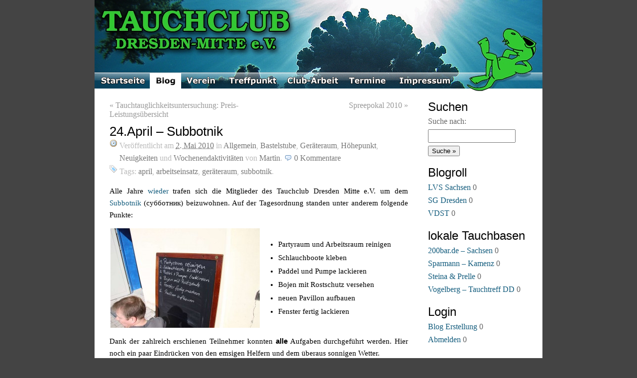

--- FILE ---
content_type: text/html; charset=UTF-8
request_url: https://tcdm.de/2303/subbotnik/
body_size: 11364
content:
<!DOCTYPE html PUBLIC "-//W3C//DTD XHTML 1.0 Strict//EN"
	"http://www.w3.org/TR/xhtml1/DTD/xhtml1-strict.dtd">
<html xmlns="http://www.w3.org/1999/xhtml" lang="de">

<head profile="http://gmpg.org/xfn/11">
	<meta http-equiv="Content-Type" content="text/html; charset=UTF-8" />
	<meta name="template" content="K2 1.0-RC8" />
	<meta name="keywords" content="Dresden, Tauchen, Dive, Tauchclub, Verein, Tauchverein, Flossenschwimmen, OT, Orientierungstauchen, VDST, CMAS" />
	<meta name="description" content="Website des Tauchclub Dresden-Mitte e.V. mit Informationen und Berichten rund um unsere Club-Aktivitäten" />

	<title>24.April &#8211; Subbotnik &laquo;  TCDM e.V. – Tauchsport seit 1961</title>

        <link rel="icon" href="https://tcdm.de/wp-content/themes/k7/images/favicon.png" type="image/png" />
	<link rel="stylesheet" type="text/css" media="screen, print" href="https://tcdm.de/wp-content/themes/k7/style.css" />

	
	<link rel="alternate" type="application/rss+xml" title="TCDM e.V. – Tauchsport seit 1961 RSS Feed" href="https://tcdm.de/feed/" />

		<link rel="pingback" href="https://tcdm.de/xmlrpc.php" />
	
	<meta name='robots' content='max-image-preview:large' />
	<style>img:is([sizes="auto" i], [sizes^="auto," i]) { contain-intrinsic-size: 3000px 1500px }</style>
	<link rel="alternate" type="application/rss+xml" title="TCDM e.V. – Tauchsport seit 1961 &raquo; 24.April &#8211; Subbotnik Kommentar-Feed" href="https://tcdm.de/2303/subbotnik/feed/" />
<script type="text/javascript">
/* <![CDATA[ */
window._wpemojiSettings = {"baseUrl":"https:\/\/s.w.org\/images\/core\/emoji\/15.0.3\/72x72\/","ext":".png","svgUrl":"https:\/\/s.w.org\/images\/core\/emoji\/15.0.3\/svg\/","svgExt":".svg","source":{"concatemoji":"https:\/\/tcdm.de\/wp-includes\/js\/wp-emoji-release.min.js?ver=6.7.2"}};
/*! This file is auto-generated */
!function(i,n){var o,s,e;function c(e){try{var t={supportTests:e,timestamp:(new Date).valueOf()};sessionStorage.setItem(o,JSON.stringify(t))}catch(e){}}function p(e,t,n){e.clearRect(0,0,e.canvas.width,e.canvas.height),e.fillText(t,0,0);var t=new Uint32Array(e.getImageData(0,0,e.canvas.width,e.canvas.height).data),r=(e.clearRect(0,0,e.canvas.width,e.canvas.height),e.fillText(n,0,0),new Uint32Array(e.getImageData(0,0,e.canvas.width,e.canvas.height).data));return t.every(function(e,t){return e===r[t]})}function u(e,t,n){switch(t){case"flag":return n(e,"\ud83c\udff3\ufe0f\u200d\u26a7\ufe0f","\ud83c\udff3\ufe0f\u200b\u26a7\ufe0f")?!1:!n(e,"\ud83c\uddfa\ud83c\uddf3","\ud83c\uddfa\u200b\ud83c\uddf3")&&!n(e,"\ud83c\udff4\udb40\udc67\udb40\udc62\udb40\udc65\udb40\udc6e\udb40\udc67\udb40\udc7f","\ud83c\udff4\u200b\udb40\udc67\u200b\udb40\udc62\u200b\udb40\udc65\u200b\udb40\udc6e\u200b\udb40\udc67\u200b\udb40\udc7f");case"emoji":return!n(e,"\ud83d\udc26\u200d\u2b1b","\ud83d\udc26\u200b\u2b1b")}return!1}function f(e,t,n){var r="undefined"!=typeof WorkerGlobalScope&&self instanceof WorkerGlobalScope?new OffscreenCanvas(300,150):i.createElement("canvas"),a=r.getContext("2d",{willReadFrequently:!0}),o=(a.textBaseline="top",a.font="600 32px Arial",{});return e.forEach(function(e){o[e]=t(a,e,n)}),o}function t(e){var t=i.createElement("script");t.src=e,t.defer=!0,i.head.appendChild(t)}"undefined"!=typeof Promise&&(o="wpEmojiSettingsSupports",s=["flag","emoji"],n.supports={everything:!0,everythingExceptFlag:!0},e=new Promise(function(e){i.addEventListener("DOMContentLoaded",e,{once:!0})}),new Promise(function(t){var n=function(){try{var e=JSON.parse(sessionStorage.getItem(o));if("object"==typeof e&&"number"==typeof e.timestamp&&(new Date).valueOf()<e.timestamp+604800&&"object"==typeof e.supportTests)return e.supportTests}catch(e){}return null}();if(!n){if("undefined"!=typeof Worker&&"undefined"!=typeof OffscreenCanvas&&"undefined"!=typeof URL&&URL.createObjectURL&&"undefined"!=typeof Blob)try{var e="postMessage("+f.toString()+"("+[JSON.stringify(s),u.toString(),p.toString()].join(",")+"));",r=new Blob([e],{type:"text/javascript"}),a=new Worker(URL.createObjectURL(r),{name:"wpTestEmojiSupports"});return void(a.onmessage=function(e){c(n=e.data),a.terminate(),t(n)})}catch(e){}c(n=f(s,u,p))}t(n)}).then(function(e){for(var t in e)n.supports[t]=e[t],n.supports.everything=n.supports.everything&&n.supports[t],"flag"!==t&&(n.supports.everythingExceptFlag=n.supports.everythingExceptFlag&&n.supports[t]);n.supports.everythingExceptFlag=n.supports.everythingExceptFlag&&!n.supports.flag,n.DOMReady=!1,n.readyCallback=function(){n.DOMReady=!0}}).then(function(){return e}).then(function(){var e;n.supports.everything||(n.readyCallback(),(e=n.source||{}).concatemoji?t(e.concatemoji):e.wpemoji&&e.twemoji&&(t(e.twemoji),t(e.wpemoji)))}))}((window,document),window._wpemojiSettings);
/* ]]> */
</script>
<style id='wp-emoji-styles-inline-css' type='text/css'>

	img.wp-smiley, img.emoji {
		display: inline !important;
		border: none !important;
		box-shadow: none !important;
		height: 1em !important;
		width: 1em !important;
		margin: 0 0.07em !important;
		vertical-align: -0.1em !important;
		background: none !important;
		padding: 0 !important;
	}
</style>
<link rel='stylesheet' id='wp-block-library-css' href='https://tcdm.de/wp-includes/css/dist/block-library/style.min.css?ver=6.7.2' type='text/css' media='all' />
<style id='classic-theme-styles-inline-css' type='text/css'>
/*! This file is auto-generated */
.wp-block-button__link{color:#fff;background-color:#32373c;border-radius:9999px;box-shadow:none;text-decoration:none;padding:calc(.667em + 2px) calc(1.333em + 2px);font-size:1.125em}.wp-block-file__button{background:#32373c;color:#fff;text-decoration:none}
</style>
<style id='global-styles-inline-css' type='text/css'>
:root{--wp--preset--aspect-ratio--square: 1;--wp--preset--aspect-ratio--4-3: 4/3;--wp--preset--aspect-ratio--3-4: 3/4;--wp--preset--aspect-ratio--3-2: 3/2;--wp--preset--aspect-ratio--2-3: 2/3;--wp--preset--aspect-ratio--16-9: 16/9;--wp--preset--aspect-ratio--9-16: 9/16;--wp--preset--color--black: #000000;--wp--preset--color--cyan-bluish-gray: #abb8c3;--wp--preset--color--white: #ffffff;--wp--preset--color--pale-pink: #f78da7;--wp--preset--color--vivid-red: #cf2e2e;--wp--preset--color--luminous-vivid-orange: #ff6900;--wp--preset--color--luminous-vivid-amber: #fcb900;--wp--preset--color--light-green-cyan: #7bdcb5;--wp--preset--color--vivid-green-cyan: #00d084;--wp--preset--color--pale-cyan-blue: #8ed1fc;--wp--preset--color--vivid-cyan-blue: #0693e3;--wp--preset--color--vivid-purple: #9b51e0;--wp--preset--gradient--vivid-cyan-blue-to-vivid-purple: linear-gradient(135deg,rgba(6,147,227,1) 0%,rgb(155,81,224) 100%);--wp--preset--gradient--light-green-cyan-to-vivid-green-cyan: linear-gradient(135deg,rgb(122,220,180) 0%,rgb(0,208,130) 100%);--wp--preset--gradient--luminous-vivid-amber-to-luminous-vivid-orange: linear-gradient(135deg,rgba(252,185,0,1) 0%,rgba(255,105,0,1) 100%);--wp--preset--gradient--luminous-vivid-orange-to-vivid-red: linear-gradient(135deg,rgba(255,105,0,1) 0%,rgb(207,46,46) 100%);--wp--preset--gradient--very-light-gray-to-cyan-bluish-gray: linear-gradient(135deg,rgb(238,238,238) 0%,rgb(169,184,195) 100%);--wp--preset--gradient--cool-to-warm-spectrum: linear-gradient(135deg,rgb(74,234,220) 0%,rgb(151,120,209) 20%,rgb(207,42,186) 40%,rgb(238,44,130) 60%,rgb(251,105,98) 80%,rgb(254,248,76) 100%);--wp--preset--gradient--blush-light-purple: linear-gradient(135deg,rgb(255,206,236) 0%,rgb(152,150,240) 100%);--wp--preset--gradient--blush-bordeaux: linear-gradient(135deg,rgb(254,205,165) 0%,rgb(254,45,45) 50%,rgb(107,0,62) 100%);--wp--preset--gradient--luminous-dusk: linear-gradient(135deg,rgb(255,203,112) 0%,rgb(199,81,192) 50%,rgb(65,88,208) 100%);--wp--preset--gradient--pale-ocean: linear-gradient(135deg,rgb(255,245,203) 0%,rgb(182,227,212) 50%,rgb(51,167,181) 100%);--wp--preset--gradient--electric-grass: linear-gradient(135deg,rgb(202,248,128) 0%,rgb(113,206,126) 100%);--wp--preset--gradient--midnight: linear-gradient(135deg,rgb(2,3,129) 0%,rgb(40,116,252) 100%);--wp--preset--font-size--small: 13px;--wp--preset--font-size--medium: 20px;--wp--preset--font-size--large: 36px;--wp--preset--font-size--x-large: 42px;--wp--preset--spacing--20: 0.44rem;--wp--preset--spacing--30: 0.67rem;--wp--preset--spacing--40: 1rem;--wp--preset--spacing--50: 1.5rem;--wp--preset--spacing--60: 2.25rem;--wp--preset--spacing--70: 3.38rem;--wp--preset--spacing--80: 5.06rem;--wp--preset--shadow--natural: 6px 6px 9px rgba(0, 0, 0, 0.2);--wp--preset--shadow--deep: 12px 12px 50px rgba(0, 0, 0, 0.4);--wp--preset--shadow--sharp: 6px 6px 0px rgba(0, 0, 0, 0.2);--wp--preset--shadow--outlined: 6px 6px 0px -3px rgba(255, 255, 255, 1), 6px 6px rgba(0, 0, 0, 1);--wp--preset--shadow--crisp: 6px 6px 0px rgba(0, 0, 0, 1);}:where(.is-layout-flex){gap: 0.5em;}:where(.is-layout-grid){gap: 0.5em;}body .is-layout-flex{display: flex;}.is-layout-flex{flex-wrap: wrap;align-items: center;}.is-layout-flex > :is(*, div){margin: 0;}body .is-layout-grid{display: grid;}.is-layout-grid > :is(*, div){margin: 0;}:where(.wp-block-columns.is-layout-flex){gap: 2em;}:where(.wp-block-columns.is-layout-grid){gap: 2em;}:where(.wp-block-post-template.is-layout-flex){gap: 1.25em;}:where(.wp-block-post-template.is-layout-grid){gap: 1.25em;}.has-black-color{color: var(--wp--preset--color--black) !important;}.has-cyan-bluish-gray-color{color: var(--wp--preset--color--cyan-bluish-gray) !important;}.has-white-color{color: var(--wp--preset--color--white) !important;}.has-pale-pink-color{color: var(--wp--preset--color--pale-pink) !important;}.has-vivid-red-color{color: var(--wp--preset--color--vivid-red) !important;}.has-luminous-vivid-orange-color{color: var(--wp--preset--color--luminous-vivid-orange) !important;}.has-luminous-vivid-amber-color{color: var(--wp--preset--color--luminous-vivid-amber) !important;}.has-light-green-cyan-color{color: var(--wp--preset--color--light-green-cyan) !important;}.has-vivid-green-cyan-color{color: var(--wp--preset--color--vivid-green-cyan) !important;}.has-pale-cyan-blue-color{color: var(--wp--preset--color--pale-cyan-blue) !important;}.has-vivid-cyan-blue-color{color: var(--wp--preset--color--vivid-cyan-blue) !important;}.has-vivid-purple-color{color: var(--wp--preset--color--vivid-purple) !important;}.has-black-background-color{background-color: var(--wp--preset--color--black) !important;}.has-cyan-bluish-gray-background-color{background-color: var(--wp--preset--color--cyan-bluish-gray) !important;}.has-white-background-color{background-color: var(--wp--preset--color--white) !important;}.has-pale-pink-background-color{background-color: var(--wp--preset--color--pale-pink) !important;}.has-vivid-red-background-color{background-color: var(--wp--preset--color--vivid-red) !important;}.has-luminous-vivid-orange-background-color{background-color: var(--wp--preset--color--luminous-vivid-orange) !important;}.has-luminous-vivid-amber-background-color{background-color: var(--wp--preset--color--luminous-vivid-amber) !important;}.has-light-green-cyan-background-color{background-color: var(--wp--preset--color--light-green-cyan) !important;}.has-vivid-green-cyan-background-color{background-color: var(--wp--preset--color--vivid-green-cyan) !important;}.has-pale-cyan-blue-background-color{background-color: var(--wp--preset--color--pale-cyan-blue) !important;}.has-vivid-cyan-blue-background-color{background-color: var(--wp--preset--color--vivid-cyan-blue) !important;}.has-vivid-purple-background-color{background-color: var(--wp--preset--color--vivid-purple) !important;}.has-black-border-color{border-color: var(--wp--preset--color--black) !important;}.has-cyan-bluish-gray-border-color{border-color: var(--wp--preset--color--cyan-bluish-gray) !important;}.has-white-border-color{border-color: var(--wp--preset--color--white) !important;}.has-pale-pink-border-color{border-color: var(--wp--preset--color--pale-pink) !important;}.has-vivid-red-border-color{border-color: var(--wp--preset--color--vivid-red) !important;}.has-luminous-vivid-orange-border-color{border-color: var(--wp--preset--color--luminous-vivid-orange) !important;}.has-luminous-vivid-amber-border-color{border-color: var(--wp--preset--color--luminous-vivid-amber) !important;}.has-light-green-cyan-border-color{border-color: var(--wp--preset--color--light-green-cyan) !important;}.has-vivid-green-cyan-border-color{border-color: var(--wp--preset--color--vivid-green-cyan) !important;}.has-pale-cyan-blue-border-color{border-color: var(--wp--preset--color--pale-cyan-blue) !important;}.has-vivid-cyan-blue-border-color{border-color: var(--wp--preset--color--vivid-cyan-blue) !important;}.has-vivid-purple-border-color{border-color: var(--wp--preset--color--vivid-purple) !important;}.has-vivid-cyan-blue-to-vivid-purple-gradient-background{background: var(--wp--preset--gradient--vivid-cyan-blue-to-vivid-purple) !important;}.has-light-green-cyan-to-vivid-green-cyan-gradient-background{background: var(--wp--preset--gradient--light-green-cyan-to-vivid-green-cyan) !important;}.has-luminous-vivid-amber-to-luminous-vivid-orange-gradient-background{background: var(--wp--preset--gradient--luminous-vivid-amber-to-luminous-vivid-orange) !important;}.has-luminous-vivid-orange-to-vivid-red-gradient-background{background: var(--wp--preset--gradient--luminous-vivid-orange-to-vivid-red) !important;}.has-very-light-gray-to-cyan-bluish-gray-gradient-background{background: var(--wp--preset--gradient--very-light-gray-to-cyan-bluish-gray) !important;}.has-cool-to-warm-spectrum-gradient-background{background: var(--wp--preset--gradient--cool-to-warm-spectrum) !important;}.has-blush-light-purple-gradient-background{background: var(--wp--preset--gradient--blush-light-purple) !important;}.has-blush-bordeaux-gradient-background{background: var(--wp--preset--gradient--blush-bordeaux) !important;}.has-luminous-dusk-gradient-background{background: var(--wp--preset--gradient--luminous-dusk) !important;}.has-pale-ocean-gradient-background{background: var(--wp--preset--gradient--pale-ocean) !important;}.has-electric-grass-gradient-background{background: var(--wp--preset--gradient--electric-grass) !important;}.has-midnight-gradient-background{background: var(--wp--preset--gradient--midnight) !important;}.has-small-font-size{font-size: var(--wp--preset--font-size--small) !important;}.has-medium-font-size{font-size: var(--wp--preset--font-size--medium) !important;}.has-large-font-size{font-size: var(--wp--preset--font-size--large) !important;}.has-x-large-font-size{font-size: var(--wp--preset--font-size--x-large) !important;}
:where(.wp-block-post-template.is-layout-flex){gap: 1.25em;}:where(.wp-block-post-template.is-layout-grid){gap: 1.25em;}
:where(.wp-block-columns.is-layout-flex){gap: 2em;}:where(.wp-block-columns.is-layout-grid){gap: 2em;}
:root :where(.wp-block-pullquote){font-size: 1.5em;line-height: 1.6;}
</style>
<link rel='stylesheet' id='meteor-slides-css' href='https://tcdm.de/wp-content/plugins/meteor-slides/css/meteor-slides.css?ver=1.0' type='text/css' media='all' />
<link rel='stylesheet' id='YoutubeShortcodeMargenn-css' href='https://tcdm.de/wp-content/plugins/youtube-shortcode/youtube-shortcode.css?ver=6.7.2' type='text/css' media='all' />
<link rel='stylesheet' id='cleaner-gallery-css' href='https://tcdm.de/wp-content/plugins/cleaner-gallery/css/gallery.min.css?ver=20130526' type='text/css' media='all' />
<link rel='stylesheet' id='dashicons-css' href='https://tcdm.de/wp-includes/css/dashicons.min.css?ver=6.7.2' type='text/css' media='all' />
<link rel='stylesheet' id='thickbox-css' href='https://tcdm.de/wp-includes/js/thickbox/thickbox.css?ver=6.7.2' type='text/css' media='all' />
<link rel='stylesheet' id='jquery.lightbox.min.css-css' href='https://tcdm.de/wp-content/plugins/wp-jquery-lightbox/styles/lightbox.min.css?ver=1.5.4' type='text/css' media='all' />
<link rel='stylesheet' id='jqlb-overrides-css' href='https://tcdm.de/wp-content/plugins/wp-jquery-lightbox/styles/overrides.css?ver=1.5.4' type='text/css' media='all' />
<style id='jqlb-overrides-inline-css' type='text/css'>

		#outerImageContainer {
			box-shadow: 0 0 4px 2px rgba(0,0,0,.2);
		}
		#imageContainer{
			padding: 6px;
		}
		#imageDataContainer {
			box-shadow: ;
		}
		#prevArrow,
		#nextArrow{
			background-color: rgba(255,255,255,.7;
			color: #000000;
		}
</style>
<script type="text/javascript" src="https://tcdm.de/wp-includes/js/jquery/jquery.min.js?ver=3.7.1" id="jquery-core-js"></script>
<script type="text/javascript" src="https://tcdm.de/wp-includes/js/jquery/jquery-migrate.min.js?ver=3.4.1" id="jquery-migrate-js"></script>
<script type="text/javascript" src="https://tcdm.de/wp-content/plugins/meteor-slides/js/jquery.cycle.all.js?ver=6.7.2" id="jquery-cycle-js"></script>
<script type="text/javascript" src="https://tcdm.de/wp-content/plugins/meteor-slides/js/jquery.metadata.v2.js?ver=6.7.2" id="jquery-metadata-js"></script>
<script type="text/javascript" src="https://tcdm.de/wp-content/plugins/meteor-slides/js/jquery.touchwipe.1.1.1.js?ver=6.7.2" id="jquery-touchwipe-js"></script>
<script type="text/javascript" id="meteorslides-script-js-extra">
/* <![CDATA[ */
var meteorslidessettings = {"meteorslideshowspeed":"2000","meteorslideshowduration":"5000","meteorslideshowheight":"300","meteorslideshowwidth":"800","meteorslideshowtransition":"fade"};
/* ]]> */
</script>
<script type="text/javascript" src="https://tcdm.de/wp-content/plugins/meteor-slides/js/slideshow.js?ver=6.7.2" id="meteorslides-script-js"></script>
<script type="text/javascript" src="https://tcdm.de/wp-content/themes/k7/js/k2.functions.js?ver=1.0-RC8" id="k2functions-js"></script>
<link rel="https://api.w.org/" href="https://tcdm.de/wp-json/" /><link rel="alternate" title="JSON" type="application/json" href="https://tcdm.de/wp-json/wp/v2/posts/2303" /><link rel="EditURI" type="application/rsd+xml" title="RSD" href="https://tcdm.de/xmlrpc.php?rsd" />
<meta name="generator" content="WordPress 6.7.2" />
<link rel="canonical" href="https://tcdm.de/2303/subbotnik/" />
<link rel='shortlink' href='https://tcdm.de/?p=2303' />
<link rel="alternate" title="oEmbed (JSON)" type="application/json+oembed" href="https://tcdm.de/wp-json/oembed/1.0/embed?url=https%3A%2F%2Ftcdm.de%2F2303%2Fsubbotnik%2F" />
<link rel="alternate" title="oEmbed (XML)" type="text/xml+oembed" href="https://tcdm.de/wp-json/oembed/1.0/embed?url=https%3A%2F%2Ftcdm.de%2F2303%2Fsubbotnik%2F&#038;format=xml" />
		<style type="text/css">
		
				#header .blog-title a,
		#header .description {
			color: #ffffff;
		}
				</style>
			<!-- <script src="https://tcdm.de/wp-content/themes/k7/js/css_browser.js" type="text/javascript"></script>
	<script src="https://tcdm.de/wp-content/themes/k7/js/jquery.jfeed.js" type="text/javascript"></script>
	<script src="https://tcdm.de/wp-content/themes/k7/js/getfeed.js" type="text/javascript"></script> -->

	<script type="text/javascript">
	<!--

	var path = "/wp-content/themes/k7/images/"
	var imgArray = new Array();
	imgArray[0] = "start_hover.jpg";
	imgArray[1] = "blog_hover.jpg";
	imgArray[2] = "verein_hover.jpg";
	imgArray[3] = "treffpunkt_hover.jpg";
	imgArray[4] = "clubarbeit_hover.jpg";
	imgArray[5] = "termine_hover.jpg";
	imgArray[6] = "impressum_hover.jpg";

	function imgPreload()
	{
		for (i=0; i < imgArray.length; i++) {
			var img = new Image();
			img.src = path+imgArray[i];
		}
	}

	imgPreload();

	//-->
	</script>

<link rel="index" href="http://www.tcdm.de/" title="Startseite" />
<link rel="blog" href="http://www.tcdm.de/blog/" title="Blog" />
<link rel="calendar" href="http://www.tcdm.de/termine/jahresplan/" title="Kalender" />
<link rel="archives" href="http://www.tcdm.de/verein/chronik/" title="Chronik" />

</head>

<body class="wordpress k2 y2026 m01 d27 h15 single postid-2303 s-slug-subbotnik s-y2010 s-m05 s-d02 s-h22 s-category-allgemein s-category-bastelstube s-category-gerateraum s-category-hohepunkt s-category-neuigkeiten s-category-wochenendaktivitaeten s-tag-april s-tag-arbeitseinsatz s-tag-gerateraum s-tag-subbotnik s-author-martin columns-two lang-de wpmu-1">


<div id="skip">
	<a href="#startcontent" accesskey="2">Zum Inhalt springen</a>
</div>

<div id="page">

	
	<div id="header">

		
<div class='blog-title'>	<!--
	<a href="https://tcdm.de/" accesskey="1">TCDM e.V. – Tauchsport seit 1961</a>
	-->
</div>

<!-- <p class="description">Tauchclub Dresden-Mitte e.V. – Tauchsport seit 1961</p> -->

<ul id="tmenu" class="menu">

	<!--
	<li class="page_item blogtab">
		<a href="/" title="">
					</a>
	</li>

	
	
		-->	
	<!-- dropdown menu  start -->
	<li><ul><li id="Startseite" class="menu_item "><a href="http://tcdm.de"><span>Startseite</span></a></li>
<li id="Blog_a" class="menu_item current_page"><a href="http://tcdm.de/blog" rel="bookmark"><span>Blog</span></a></li>
			<li class='menu_item menu_item_889 parent' id="Verein" ><a class='menu_item_link menu_item_link_889 parent' rel="bookmark" alt="Verein"><span>Verein</span><!--[if IE 7]><!--></a><!--<![endif]--><!--[if lte IE 6]><table><tr><td><![endif]-->
		<ul>
			<li class='lihover menu_item menu_item_893 '><a href="https://tcdm.de/verein/vorstellung/" class='menu_item_link menu_item_link_893 ' rel="bookmark" alt="Vorstellung">Vorstellung</a></li>
			<li class='lihover menu_item menu_item_895 '><a href="https://tcdm.de/verein/clubleitung/" class='menu_item_link menu_item_link_895 ' rel="bookmark" alt="Clubleitung / Kontakt">Clubleitung / Kontakt</a></li>
			<li class='lihover menu_item menu_item_899 '><a href="https://tcdm.de/verein/chronik/" class='menu_item_link menu_item_link_899 ' rel="bookmark" alt="Chronik">Chronik</a></li>
			<li class='lihover menu_item menu_item_901 '><a href="https://tcdm.de/verein/formulare-downloads/" class='menu_item_link menu_item_link_901 ' rel="bookmark" alt="Formulare/Downloads/Links">Formulare/Downloads/Links</a></li></ul><!--[if lte IE 6]></td></tr></table></a><![endif]--></li>
			<li class='menu_item menu_item_1134 parent' id="Treffpunkt" ><a class='menu_item_link menu_item_link_1134 parent' rel="bookmark" alt="Treffpunkt"><span>Treffpunkt</span><!--[if IE 7]><!--></a><!--<![endif]--><!--[if lte IE 6]><table><tr><td><![endif]-->
		<ul>
			<li class='lihover menu_item menu_item_1144 '><a href="https://tcdm.de/treffpunkt/schwimmhalle/" class='menu_item_link menu_item_link_1144 ' rel="bookmark" alt="Schwimmhalle">Schwimmhalle</a></li></ul><!--[if lte IE 6]></td></tr></table></a><![endif]--></li>
			<li class='menu_item menu_item_1152 parent' id="Club-Arbeit" ><a class='menu_item_link menu_item_link_1152 parent' rel="bookmark" alt="Club-Arbeit"><span>Club-Arbeit</span><!--[if IE 7]><!--></a><!--<![endif]--><!--[if lte IE 6]><table><tr><td><![endif]-->
		<ul>
			<li class='lihover menu_item menu_item_4737 '><a href="https://tcdm.de/club-arbeit/tauchsportgruppe/" class='menu_item_link menu_item_link_4737 ' rel="bookmark" alt="Tauchsportgruppe">Tauchsportgruppe</a></li>
			<li class='lihover menu_item menu_item_5506 '><a href="https://tcdm.de/club-arbeit/flossenschwimmen/" class='menu_item_link menu_item_link_5506 ' rel="bookmark" alt="Flossenschwimmen">Flossenschwimmen</a></li>
			<li class='lihover menu_item menu_item_1154 '><a href="https://tcdm.de/club-arbeit/tauchausbildung/" class='menu_item_link menu_item_link_1154 ' rel="bookmark" alt="Tauchausbildung">Tauchausbildung</a></li>
			<li class='lihover menu_item menu_item_1157 '><a href="https://tcdm.de/club-arbeit/orientierungstauchen/" class='menu_item_link menu_item_link_1157 ' rel="bookmark" alt="Orientierungstauchen">Orientierungstauchen</a></li>
			<li class='lihover menu_item menu_item_1161 '><a href="https://tcdm.de/club-arbeit/kinder-u-jugendgruppe/" class='menu_item_link menu_item_link_1161 ' rel="bookmark" alt="Kinder- u. Jugendgruppe">Kinder- u. Jugendgruppe</a></li>
			<li class='lihover menu_item menu_item_1176 '><a href="https://tcdm.de/club-arbeit/uw-fotografie/" class='menu_item_link menu_item_link_1176 ' rel="bookmark" alt="UW-Fotografie">UW-Fotografie</a></li></ul><!--[if lte IE 6]></td></tr></table></a><![endif]--></li>
			<li class='menu_item menu_item_905 parent' id="Termine" ><a class='menu_item_link menu_item_link_905 parent' rel="bookmark" alt="Termine"><span>Termine</span><!--[if IE 7]><!--></a><!--<![endif]--><!--[if lte IE 6]><table><tr><td><![endif]-->
		<ul>
			<li class='lihover menu_item menu_item_908 '><a href="https://tcdm.de/termine/jahresplan/" class='menu_item_link menu_item_link_908 ' rel="bookmark" alt="Jahresplan">Jahresplan</a></li>
			<li class='lihover menu_item menu_item_910 '><a href="https://tcdm.de/termine/jahresplan-liste/" class='menu_item_link menu_item_link_910 ' rel="bookmark" alt="Jahresplan-Liste">Jahresplan-Liste</a></li>
			<li class='lihover menu_item menu_item_941 '><a href="https://tcdm.de/termine/schwimmhallenzeiten/" class='menu_item_link menu_item_link_941 ' rel="bookmark" alt="Schwimmhallenzeiten">Schwimmhallenzeiten</a></li>
			<li class='lihover menu_item menu_item_943 '><a href="https://tcdm.de/termine/gerateraumdienst/" class='menu_item_link menu_item_link_943 ' rel="bookmark" alt="Geräteraumdienst">Geräteraumdienst</a></li>
			<li class='lihover menu_item menu_item_8137 '><a href="https://tcdm.de/termine/weiterbildung_im_lvs_vdst/" class='menu_item_link menu_item_link_8137 ' rel="bookmark" alt="Weiterbildung im LVS / VDST">Weiterbildung im LVS / VDST</a></li></ul><!--[if lte IE 6]></td></tr></table></a><![endif]--></li>
			<li class='menu_item menu_item_293 ' id="Impressum"><a href="https://tcdm.de/impressum/" class='menu_item_link menu_item_link_293 ' rel="bookmark" alt="Impressum"><span>Impressum</span></a></li></ul></li>

	
	<!-- dropdow menu end -->
</ul><!-- .menu -->

<!-- <div id="nessi_tail"></div> -->

		
	</div> <!-- #header -->

	<hr />

	
<div class="content">

<div id="primary-wrapper">
	<div id="primary" role="main">
		<div id="notices"></div>
		<a name="startcontent" id="startcontent"></a>

		<div id="current-content" class="hfeed">

		
			
	<div id="nav-above" class="navigation">

			<div class="nav-previous"><a href="https://tcdm.de/2280/ttu/" rel="prev"><span class="meta-nav">&laquo;</span> Tauchtauglichkeitsuntersuchung: Preis- Leistungsübersicht</a></div>
		<div class="nav-next"><a href="https://tcdm.de/2338/spreepokal-2010/" rel="next">Spreepokal 2010 <span class="meta-nav">&raquo;</span></a></div>
	
		<div class="clear"></div>
	</div>

 

			<div id="post-2303" class="post-2303 post type-post status-publish format-standard hentry category-allgemein category-bastelstube category-gerateraum category-hohepunkt category-neuigkeiten category-wochenendaktivitaeten tag-april tag-arbeitseinsatz tag-gerateraum tag-subbotnik p1 y2010 m05 d02 h22">
				<div class="entry-head">
					<h1 class="entry-title">
						<a href="https://tcdm.de/2303/subbotnik/" rel="bookmark" title="Permanent Link für "24.April &#8211; Subbotnik"">24.April &#8211; Subbotnik</a>
					</h1>

					
					<div class="entry-meta">
						Veröffentlicht am <abbr class="published entry-date" title="2010-05-02T21:29:34+0200">2. Mai 2010</abbr> in <span class="entry-categories"><a href="https://tcdm.de/category/allgemein/" title="View all posts in Allgemein">Allgemein</a>, <a href="https://tcdm.de/category/bastelstube/" title="View all posts in Bastelstube">Bastelstube</a>, <a href="https://tcdm.de/category/gerateraum/" title="View all posts in Ger&auml;teraum">Ger&auml;teraum</a>, <a href="https://tcdm.de/category/hohepunkt/" title="View all posts in Höhepunkt">Höhepunkt</a>, <a href="https://tcdm.de/category/neuigkeiten/" title="View all posts in Neuigkeiten">Neuigkeiten</a> und <a href="https://tcdm.de/category/wochenendaktivitaeten/" title="View all posts in Wochenendaktivit&auml;ten">Wochenendaktivit&auml;ten</a></span> von <span class="vcard author entry-author"><a href="https://tcdm.de/author/admin/" class="url fn" title="Alle Beiträge von Martin ansehen">Martin</a></span>. <span class="entry-comments"><a href="https://tcdm.de/2303/subbotnik/#respond" class="commentslink" >0 <span>Kommentare</span></a></span> <span class="entry-tags"><span>Tags:</span> <a href="https://tcdm.de/tag/april/" rel="tag">April</a>, <a href="https://tcdm.de/tag/arbeitseinsatz/" rel="tag">Arbeitseinsatz</a>, <a href="https://tcdm.de/tag/gerateraum/" rel="tag">Ger&auml;teraum</a>, <a href="https://tcdm.de/tag/subbotnik/" rel="tag">Subbotnik</a>.</span>					</div> <!-- .entry-meta -->

									</div><!-- .entry-head -->

				<div class="entry-content">
					<p>Alle Jahre <a href="http://www.tcdm.de/651/fruhjahrsputz/">wieder</a> trafen sich die Mitglieder des Tauchclub Dresden Mitte e.V. um dem <a href="http://de.wikipedia.org/wiki/Subbotnik" target="_blank">Subbotnik</a> (субботник) beizuwohnen. Auf der Tagesordnung standen unter anderem folgende Punkte:</p>
<table>
<tr>
<td><a rel="lightbox[Subbotnik]" href="http://www.tcdm.de/wordpress/wp-content/uploads/2010/05/arbeitsauftr.jpg"><img fetchpriority="high" decoding="async" src="http://www.tcdm.de/wordpress/wp-content/uploads/2010/05/arbeitsauftr-300x200.jpg" alt="" title="Arbeitsauftrag" width="300" height="200" class="aligncenter size-medium wp-image-2304" srcset="https://tcdm.de/wp-content/uploads/2010/05/arbeitsauftr-300x200.jpg 300w, https://tcdm.de/wp-content/uploads/2010/05/arbeitsauftr.jpg 1024w" sizes="(max-width: 300px) 100vw, 300px" /></a></td>
<td>
<ul>
<li>Partyraum und Arbeitsraum reinigen</li>
<li>Schlauchboote kleben</li>
<li>Paddel und Pumpe lackieren</li>
<li>Bojen mit Rostschutz versehen</li>
<li>neuen Pavillon aufbauen</li>
<li>Fenster fertig lackieren</li>
</ul>
</td>
</tr>
</table>
<p>Dank der zahlreich erschienen Teilnehmer konnten <strong>alle</strong> Aufgaben durchgeführt werden. Hier noch ein paar Eindrücken von den emsigen Helfern und dem überaus sonnigen Wetter.</p>
<table>
<tr>
<td><div id="attachment_kehren" style="width: 310px" class="wp-caption aligncenter"><a rel="lightbox[Subbotnik]" href="http://www.tcdm.de/wordpress/wp-content/uploads/2010/05/kehren.jpg"><img decoding="async" aria-describedby="caption-attachment-kehren" src="http://www.tcdm.de/wordpress/wp-content/uploads/2010/05/kehren-300x200.jpg" alt="" title="kehren" width="300" height="200" class="aligncenter size-medium wp-image-2306" srcset="https://tcdm.de/wp-content/uploads/2010/05/kehren-300x200.jpg 300w, https://tcdm.de/wp-content/uploads/2010/05/kehren.jpg 1024w" sizes="(max-width: 300px) 100vw, 300px" /></a><p id="caption-attachment-kehren" class="wp-caption-text">Kehren ...</p></div></td>
<td><div id="attachment_kehren" style="width: 310px" class="wp-caption aligncenter"><a rel="lightbox[Subbotnik]" href="http://www.tcdm.de/wordpress/wp-content/uploads/2010/05/schlauchboot.jpg"><img decoding="async" aria-describedby="caption-attachment-kehren" src="http://www.tcdm.de/wordpress/wp-content/uploads/2010/05/schlauchboot-300x200.jpg" alt="" title="schlauchboot" width="300" height="200" class="aligncenter size-medium wp-image-2307" srcset="https://tcdm.de/wp-content/uploads/2010/05/schlauchboot-300x200.jpg 300w, https://tcdm.de/wp-content/uploads/2010/05/schlauchboot.jpg 1024w" sizes="(max-width: 300px) 100vw, 300px" /></a><p id="caption-attachment-kehren" class="wp-caption-text">... flicken ...</p></div></td>
</tr>
<tr>
<td><div id="attachment_kehren" style="width: 310px" class="wp-caption aligncenter"><a rel="lightbox[Subbotnik]" href="http://www.tcdm.de/wordpress/wp-content/uploads/2010/05/gillmeister.jpg"><img loading="lazy" decoding="async" aria-describedby="caption-attachment-kehren" src="http://www.tcdm.de/wordpress/wp-content/uploads/2010/05/gillmeister-300x200.jpg" alt="" title="gillmeister" width="300" height="200" class="aligncenter size-medium wp-image-2305" srcset="https://tcdm.de/wp-content/uploads/2010/05/gillmeister-300x200.jpg 300w, https://tcdm.de/wp-content/uploads/2010/05/gillmeister.jpg 1024w" sizes="auto, (max-width: 300px) 100vw, 300px" /></a><p id="caption-attachment-kehren" class="wp-caption-text">... grillen ...</p></div></td>
<td><div id="attachment_kehren" style="width: 310px" class="wp-caption aligncenter"><a rel="lightbox[Subbotnik]" href="http://www.tcdm.de/wordpress/wp-content/uploads/2010/05/staekung.jpg"><img loading="lazy" decoding="async" aria-describedby="caption-attachment-kehren" src="http://www.tcdm.de/wordpress/wp-content/uploads/2010/05/staekung-300x200.jpg" alt="" title="staekung" width="300" height="200" class="aligncenter size-medium wp-image-2308" srcset="https://tcdm.de/wp-content/uploads/2010/05/staekung-300x200.jpg 300w, https://tcdm.de/wp-content/uploads/2010/05/staekung.jpg 1024w" sizes="auto, (max-width: 300px) 100vw, 300px" /></a><p id="caption-attachment-kehren" class="wp-caption-text">... und essen 😉</p></div></td>
</tr>
</table>
				</div><!-- .entry-content -->

				<div class="entry-foot">
					
					<div class="entry-meta">
											</div><!-- .entry-meta -->

									</div><!-- .entry-foot -->
			</div><!-- #post-ID -->

			<div class="comments">
				
		<h4><span id="comments">0</span> Antwort auf &#8220;24.April &#8211; Subbotnik&#8221;</h4>

		<div class="metalinks">
			<span class="commentsrsslink"><a href="https://tcdm.de/2303/subbotnik/feed/">Feed für diesen Beitrag</a></span>
					</div>

		<hr />

			<ul id="commentlist">
			<li id="leavecomment">
				Keine Kommentare			</li>
		</ul>
	
			
	
		<div id="respond">
		<h4 class="reply">Hinterlasse eine Nachricht</h4>
		
				<div class="cancel-comment-reply">
			<a rel="nofollow" id="cancel-comment-reply-link" href="/2303/subbotnik/#respond" style="display:none;">Antwort abbrechen</a>		</div>
		
					<p>
				Du musst Dich <a href="https://tcdm.de/wp-login.php?redirect_to=https://tcdm.de/2303/subbotnik/">Anmelden</a> um einen Kommentar zu hinterlassen.			</p>
			
		<div class="clear"></div>
	</div> <!-- .commentformbox -->

				</div><!-- .comments -->

			
	<div id="nav-below" class="navigation">

			<div class="nav-previous"><a href="https://tcdm.de/2280/ttu/" rel="prev"><span class="meta-nav">&laquo;</span> Tauchtauglichkeitsuntersuchung: Preis- Leistungsübersicht</a></div>
		<div class="nav-next"><a href="https://tcdm.de/2338/spreepokal-2010/" rel="next">Spreepokal 2010 <span class="meta-nav">&raquo;</span></a></div>
	
		<div class="clear"></div>
	</div>

 

		
		</div><!-- #current-content -->

		<div id="dynamic-content"></div>
	</div><!-- #primary -->
</div><!-- #primary-wrapper -->

<hr />
<div id="sidebar-1" class="secondary" role="complementary">
<div id="search-3" class="widget widget_search"><h4>Suchen</h4><form method="get" id="searchform" action="https://tcdm.de">
	<div id="search-form-wrap">
		<label for="s" id="search-label">Suche nach:</label>
		<input type="text" id="s" name="s" value="" accesskey="4" />
		<input type="submit" id="searchsubmit" value="Suche &raquo;" />

			</div>
</form>
</div><div id="linkcat-11" class="widget widget_links"><h4>Blogroll</h4>
	<ul class='xoxo blogroll'>
<li><a href="http://www.tauchsport-sachsen.de/" rel="noopener" target="_blank">LVS Sachsen</a>
0</li>
<li><a href="http://www.startgemeinschaft-dresden.de/" rel="noopener" target="_blank">SG Dresden</a>
0</li>
<li><a href="http://www.vdst.de" rel="noopener" target="_blank">VDST</a>
0</li>

	</ul>
</div>
<div id="linkcat-12" class="widget widget_links"><h4>lokale Tauchbasen</h4>
	<ul class='xoxo blogroll'>
<li><a href="http://200bar.de/sichtweiten/tauchen-sachsen.php" rel="noopener" target="_blank">200bar.de &#8211; Sachsen</a>
0</li>
<li><a href="http://www.techtauchen-sparmann.de/" rel="noopener" target="_blank">Sparmann &#8211; Kamenz</a>
0</li>
<li><a href="http://www.tauchschule-dresden.de/" rel="noopener" target="_blank">Steina &amp; Prelle</a>
0</li>
<li><a href="http://www.tauchtreffdd.de/" rel="noopener" target="_blank">Vogelberg &#8211; Tauchtreff DD</a>
0</li>

	</ul>
</div>
<div id="linkcat-284" class="widget widget_links"><h4>Login</h4>
	<ul class='xoxo blogroll'>
<li><a href="https://tcdm.de/wp-admin/edit.php" rel="noopener" target="_blank">Blog Erstellung</a>
0</li>
<li><a href="https://tcdm.de/wp-login.php?action=logout&#038;_wpnonce=cceadd34ff">Abmelden</a>
0</li>

	</ul>
</div>
</div> <!-- #sidebar-1 -->
<hr />
<div id="sidebar-2" class="secondary" role="complementary">
	</div><!-- #sidebar-2 -->
<div class="clear"></div>

</div><!-- .content -->

	
	<div class="clear"></div>
</div> <!-- Close Page -->

<hr />


<div id="footer">

	

<p class="footerfeedlinks">
	<a href="/impressum/#Impressum">Impressum</a>, <a href="/impressum/#Datenschutz">Datenschutz</a> 
</p>

<p class="footerstats">
	55 Abfragen. 0.000000 Sekunden.</p>

	</div><!-- #footer -->

	<script type="text/javascript">
	//<![CDATA[
	
		K2.AjaxURL = "https://tcdm.de/";
		K2.Animations = 1;

		jQuery(document).ready(function(){
			
			
			jQuery('#dynamic-content').ajaxSuccess(function () {
				// Lightbox v2.03.3 - Adds new images to lightbox
if (typeof myLightbox != 'undefined' && myLightbox instanceof Lightbox && myLightbox.updateImageList) {
	myLightbox.updateImageList();
}
			});
		});
	//]]>
	</script>
<script type="text/javascript" id="tcdm-mail-spoofer-js-after">
/* <![CDATA[ */
document.addEventListener('DOMContentLoaded', function(){
    if (window.__tcdmMailSpooferInit) return;
    window.__tcdmMailSpooferInit = true;
    
    document.addEventListener('click', function(e){
        var a = e.target.closest && e.target.closest('a.tcdm-mail-spoofer');
        if(!a) return;
        
        e.preventDefault();
        try {
            var u = atob(a.dataset.u || ''),
                d = atob(a.dataset.d || '');
            if(!u || !d) return;
            
            var addr = u + '@' + d;
            var s = a.dataset.s ? ('?subject=' + a.dataset.s) : '';
            window.location.href = 'mailto:' + addr + s;
        } catch(_){}
    }, {passive:false});
});
/* ]]> */
</script>
<script type="text/javascript" id="thickbox-js-extra">
/* <![CDATA[ */
var thickboxL10n = {"next":"N\u00e4chste >","prev":"< Vorherige","image":"Bild","of":"von","close":"Schlie\u00dfen","noiframes":"Diese Funktion ben\u00f6tigt iframes. Du hast jedoch iframes deaktiviert oder dein Browser unterst\u00fctzt diese nicht.","loadingAnimation":"https:\/\/tcdm.de\/wp-includes\/js\/thickbox\/loadingAnimation.gif"};
/* ]]> */
</script>
<script type="text/javascript" src="https://tcdm.de/wp-includes/js/thickbox/thickbox.js?ver=3.1-20121105" id="thickbox-js"></script>
<script type="text/javascript" src="https://tcdm.de/wp-content/plugins/wp-jquery-lightbox/jquery.touchwipe.min.js?ver=1.5.4" id="wp-jquery-lightbox-swipe-js"></script>
<script type="text/javascript" src="https://tcdm.de/wp-content/plugins/wp-jquery-lightbox/panzoom.min.js?ver=1.5.4" id="wp-jquery-lightbox-panzoom-js"></script>
<script type="text/javascript" id="wp-jquery-lightbox-js-extra">
/* <![CDATA[ */
var JQLBSettings = {"showTitle":"1","useAltForTitle":"1","showCaption":"1","showNumbers":"1","fitToScreen":"1","resizeSpeed":"0","showDownload":"0","navbarOnTop":"0","marginSize":"50","mobileMarginSize":"10","slideshowSpeed":"4000","allowPinchZoom":"1","borderSize":"6","borderColor":"#fff","overlayColor":"#fff","overlayOpacity":"0.7","newNavStyle":"1","fixedNav":"1","showInfoBar":"0","prevLinkTitle":"Vorheriges Bild","nextLinkTitle":"N\u00e4chstes Bild","closeTitle":"Bildergalerie schlie\u00dfen","image":"Bild ","of":" von ","download":"Herunterladen","pause":"(Pause Slideshow)","play":"(Play Slideshow)"};
/* ]]> */
</script>
<script type="text/javascript" src="https://tcdm.de/wp-content/plugins/wp-jquery-lightbox/jquery.lightbox.js?ver=1769525430" id="wp-jquery-lightbox-js"></script>
<script type="text/javascript" src="https://tcdm.de/wp-includes/js/comment-reply.min.js?ver=6.7.2" id="comment-reply-js" async="async" data-wp-strategy="async"></script>

</body>
</html> 


--- FILE ---
content_type: text/css
request_url: https://tcdm.de/wp-content/themes/k7/style.css
body_size: 33071
content:
/*
Theme Name: TCDM K2 WP CUSTOM
Theme URI: tcdm.de
Author: Martin Vieweg
Tags: ajax, blue, custom-header, fixed-width, one-column, two-columns, three-columns, dynamic-columns, multiple-columns, theme-options, threaded-comments, microformats, styles, widgets, framework

The Real K2: 		http://en.wikipedia.org/wiki/K2

$Revision: 809 $
*/

/*- Reset CSS */
/* http://meyerweb.com/eric/tools/css/reset/ */
/* v1.0 | 20080212 */

html, body, div, span, applet, object, iframe,
h1, h2, h3, h4, h5, h6, p, blockquote, pre,
a, abbr, acronym, address, big, cite, code,
del, dfn, em, font, img, ins, kbd, q, s, samp,
small, strike, strong, sub, sup, tt, var,
b, u, i, center,
dl, dt, dd, ol, ul, li,
fieldset, form, label, legend,
table, caption, tbody, tfoot, thead, tr, th, td {
	margin: 0;
	padding: 0;
}

/*- Typography */

body {
    /*font-family: "Lucida Grande", "Lucida Sans Unicode", Verdana, Helvetica, Arial, sans-serif;*/
      font-family: Georgia,"Bitstream Charter",serif;
	}

strong, em, b, i {
    font-family: "Lucida Grande", "Lucida Sans", "Lucida Sans Unicode", Verdana, Helvetica, Arial, sans-serif;
	}

h1, h2, h3, h4, h5, h6, .blog-title {
	font-family: "Trebuchet MS", Verdana, sans-serif;
	}

.comments input[type=text], .comments textarea, code {
	font-family: Monaco, "Courier New", Courier, monospace;
	}


/*- Page Structure */

body {
	font-size: 16px; /* Resets 1em to 10px */
	color: #000;
	background: #444;
	text-align: center;
	}

body.lang-ar,
body.lang-fa,
body.lang-he,
body.lang-hi,
body.lang-km,
body.lang-ko,
body.lang-ja,
body.lang-th,
body.lang-zh {
	font-size: 75%; /* Resets 1em to 12px */
	}

#page {
	background: white;
	text-align: left;
	margin: 0 auto;
	/*padding-top: 20px;*/
        padding-top: 0px;
	position: relative;
	/*border: 1px solid #ddd;*/
	border: 0px solid #ddd;
	border-top: none;
	clear: both;
	}

.columns-one #page {
	width: 560px;
	}

.columns-two #page {
	width: 900px;
	}

.columns-three #page {
	width: 950px;
	}

#header {
	position: relative;
	height: 183px;
	background: #3371A3 url(images/header_new.jpg) no-repeat scroll center bottom;
    z-index: 100; /* IE FIX!!!*/
	background-position: top center;

    -moz-background-clip:border;
    -moz-background-inline-policy:continuous;
    -moz-background-origin:padding;
	}

.content {
	padding: 0 20px 10px;
	}

body.columns-two #primary-wrapper {
	float: left;
	margin-right: -220px;
	width: 100%;
	}

body.columns-two #primary {
	margin-right: 220px;
	}

body.columns-two .secondary {
	float: right;
	}

#primary {
	position: relative;
	float: left;
	width: 600px;
	padding: 10px;
	}

.pagewidth {
    width: 95%;
    }

* html #primary {
	display: inline;
	}

body.sidebars-none #primary-wrapper {
	margin: 0px;
	float: none;
	}

body.sidebars-none #primary {
	float: none;
	width: auto !important;
	margin: 0px !important;
	}

.columns-one .secondary {
	width: 240px;
	border-top: 1px solid #eee;
	}

.columns-three .secondary {
	width: 175px;
	}

.secondary {
	width: 200px;
	float: left;
	font-size: 1em;
	line-height: 1.5em;
	color: #666;
	position: relative;
	padding: 0 10px;
	overflow: hidden;
	}

#sidebar-2 {
	clear: right;
	}

.comments {
	text-align: left;
	margin: 30px 0 0;
	position: relative;
	}

/*- Main Menu in Header */

ul.menu {
	position: absolute;
	bottom: 0;
	padding-bottom: 5px;
	/* margin-left: 100px;*/
	}

ul.menu,
ul.menu li {
	float: left;
	list-style: none;
	}

ul.menu li.current_page a,
ul.menu li.current_parent a,
ul.menu li.current_page_item a:hover,
ul.menu li.current_page_ancestor a,
ul.menu li.current_page_ancestor a:hover {
        /*
	color: #333;
	background: white;
        */
	color: #fff;
	background: #333;
	text-decoration: none;
	}

/*- Sidebar Subpages Menu */

.sb-pagemenu ul {
	margin-left: 10px;
	}

.sb-pagemenu ul ul {
	margin-top: 2px;
	}

.sb-pagemenu ul ul .page_item {
	margin-left: 10px;
	padding: 0;
	}

.sb-pagemenu .current_page_item {
	}

/*- Headings */

h1 {
	font-size: 3em;
	}

.blog-title {
	font-size: 3em;
	font-weight: bold;
	padding: 75px 40px 0;
	}

.blog-title a,
#header .description {
	text-decoration: none;
	color: white;
	}

.blog-title a:hover {
	text-decoration: underline;
	}

#header .description { /* Description in header */
	font-size: 1em;
	margin: 0 40px;
	}

h2 {
	font-size: 28px;
	}

#rollingarchives.emptypage {
	display: none;
	}

.page-head {
	margin: 20px 0;
	text-align: center;
	}

.page-head h1 {
	font-size: 2.5em;
	}

.page-head h2 {
	color: #999;
	font-size: 2.0em;
	font-weight: normal;
	text-transform: lowercase;
	}

.secondary h4 { /* Secondary H4 is sidebar headlines */
	font-size: 1.5em;
	font-weight: normal;
	padding: 0;
	display: block;
	margin-bottom: 5px;
	}

.entry-title, h3 { /* H3 is entry headlines. H4 is comments and replyform headlines */
	font-size: 2.4em;
	font-weight: normal;
	}

h4 {
	font-size: 21px;
	font-weight: normal;
	}

.entry-title {
	font-size: 26px;
	margin-right: 60px;
	}

.four04 .entry-title,
body.page .entry-title {
	text-align: center;
	}

.entry-content h3 {
	font-size: 1.8em;
	font-weight: normal;
	margin-top: 25px;
	}

.entry-content h4,
.entry-meta h4 {
	font-size: 1.5em;
	font-weight: normal;
	margin-top: 25px;
	}

.k2-asides h3 {
	font-size: 1.6em;
	font-weight: normal;
	}

.entry-head {
	margin-top: 10px;
	position: relative;
	}

body.page .entry-content h3 {
	font-size: 1.7em;
	display: block;
	padding: 15px 0 0;
	}

body.page .entry-content h4 {
	font-size: 1.5em;
	display: block;
	padding: 15px 0 0;
	}

.secondary div {
	margin: 20px 0 0;
	padding: 0;
	position: relative;
	}

.secondary div div {
	margin: 0;
}

#primary .metalink a, #primary .metalink a:visited, /* The Metalink class takes care of the comments, edit, rss and trackback links next to the titles */
.secondary .metalink a, .secondary .metalink a:visited,
.secondary span a, .secondary span a:visited {
	color: #999;
	font-weight: normal;
	}

#primary .hentry .entry-head .metalink {
	font-size: 1.8em;
	text-transform: lowercase;
	margin-left: 15px;
	}

#primary .k2-asides .entry-head .metalink {
	font-size: 1.4em;
	}

.single #primary .k2-asides .entry-content {
	font-size: 1.5em;
	color: #999;
	}

.comment-meta {
	margin: 0 15px 0 0;
	float: none;
	}

.comment-login, .comment-welcomeback {
	margin-top: 15px;
	color: #777;
}

#comment-personaldetails {
	margin-top: 10px;
}

.feedicon { /* Next to Comment Section Headline */
	border: 0 !important;
	padding: 0 !important;
	}

.feedlink { /* On the sidebar */
	border: none;
	padding: 2px;
	padding-right: 20px;
	background: url('images/feed.png') right center no-repeat;
	height: 16px;
	position: absolute;
	top: 0;
	right: 0;
	color: #777;
	}

.feedlink span {
	visibility: hidden;
	}

.feedlink:hover span {
	visibility: visible;
	}

.secondary .k2-asides {
	margin: 0;
	padding: 0 0 10px;
	word-spacing: -1px;
	}

.secondary .k2-asides p {
	display: inline;
	}

.secondary .k2-asides .metalink {
	padding-left: 0px;
	}

.secondary span a {
	margin-left: 10px;
	}

.entry-head .entry-edit {
	position: absolute;
	right: 0;
	top: 4px;
	}

.entry-title, .entry-title a, .entry-title a:visited,
h2, h2 a, h2 a:visited,
h3, h3 a, h3 a:visited,
h4, h4 a, h4 a:visited {
	color: #000000;
	}

.entry-title, .entry-title a, .entry-title a:hover, .entry-title a:visited,
h2, h2 a, h2 a:hover, h2 a:visited,
h3, h3 a, h3 a:hover, h3 a:visited,
h4, h4 a, h4 a:hover, h4 a:visited {
	text-decoration: none;
	}

.entry-meta {
	font-size: 1em;
	line-height: 1.6em;
	color: #bbb;
	}

.entry-meta a,
.comment-meta a,
.entry-date,
.entry-time {
	color: #777;
	}

.entry-meta div {
	display: inline;
	}

.entry-head .entry-meta {
	background: url('images/time.png') left top no-repeat;
	min-height: 16px;
	padding-left: 20px;
	}

.image-meta abbr,
abbr.entry-date {
	border: none;
	}

.entry-pages {
	font-size: 1.2em;
	}

.entry-pages span {
	font-weight: bold;
	}

.entry-tags {
	padding: 2px 0px 2px 20px;
	background: url('images/tag_blue.png') left 2px no-repeat;
	}

.entry-head .entry-tags {
	display: block;
	margin-left: -20px;
	}

.entry-tags a {
	text-transform: lowercase;
	}

.entry-edit a,
.comment-reply a {
	border: none;
	padding: 4px 8px 4px 28px;
	background-position: 8px center;
	background-repeat: no-repeat;
	height: 16px;
	color: #333;
	background-color: inherit;
	-moz-border-radius: 4px;
	-webkit-border-radius: 4px;
	border-radius: 4px;
	}

.entry-edit a:hover,
.comment-reply a:hover {
	background-color: #9be;
	color: #fff;
	}

.entry-edit a {
	background-image: url('images/pencil.png');
	}

.comment-edit a {
	padding: 4px 8px 4px 28px;
	margin-left: 10px;
	background: url('images/comment_edit.png') 8px center no-repeat;
	}

.comment-reply {
	
	}

.comment-reply a {
	background-image: url('images/comment.png');
	}

.commentslink {
	padding: 2px 0 2px 20px;
	background: url('images/comment.png') left center no-repeat;
	}

.quoter_comment {
	padding: 2px 0 2px 20px;
	background: url('images/comment.png') left center no-repeat;
	margin-left: 5px;
	}

.post {
    clear: left;
    }

/*- Primary Contents */

.hentry {
	margin: 5px 0 15px;
	position: relative;
	}

.entry-content {
	font-size: 15px;
	line-height: 24px;
	text-align: justify;
	color: #000;
	}

.menu_item {
    	font-family: "Lucida Grande", "Lucida Sans Unicode", Verdana, Helvetica, Arial, sans-serif;
	font-size: 0.8em;
}

.entry-content p,
.entry-content ul,
.entry-content ol,
.entry-content div,
.entry-content blockquote {
	margin: 13px 0;
	}

#dynamic-content .k2-asides .entry-content p,
#dynamic-content .k2-asides .entry-content ul,
#dynamic-content .k2-asides .entry-content ol,
#dynamic-content .k2-asides .entry-content div,
#dynamic-content .k2-asides .entry-content blockquote {
	margin: 5px 0;
	}

#dynamic-content .k2-asides {
	margin: 15px 0;
	}

#dynamic-content .k2-asides .entry-head,
#dynamic-content .k2-asides .entry-foot {
	display: none;
	}

#dynamic-content .k2-asides .entry-content {
	display: block;
	border-left: 2px solid #ddd;
	padding-left: 20px;
	}

.asides-permalink {
	font-weight: bold;
	}

/* Google Maps Support */
.entry-content .map div {
	margin: 0;
	}

.metalinks {
	margin-top: 3px;
	}

.columns-three .template-image #primary {
	width: 670px;
	}

.template-image .entry-foot {
	position: absolute;
	top: 0;
	right: -220px;
	width: 200px;
	padding-top: 180px;
	}

.columns-one .template-image .entry-foot {
	position: relative;
	width: auto;
	top: auto;
	right: auto;
	padding-top: 0;
	margin-right: 210px;
	}

.columns-one .template-image #gallery-nav {
	right: -210px;
	top: 0;
	width: 200px;
	border-bottom: none;
	}

.entry-foot h5 {
	font-size: 1.5em;
	font-weight: normal;
	}

#gallery-nav img {
	height: 96px;
	width: 96px;
	}

#gallery-nav {
	top: 3.2em;
	margin: 0;
	position: absolute;	
	border-bottom: 1px solid #ddd;
	padding-bottom: 10px;
	}

#gallery-nav a {
	text-decoration: none;
	}

#gallery-nav a span {
	display: block;
	}

.attachment .hentry {
	margin-left: 60px;
	}

.template-image .hentry {
	margin-left: 0;
	}

.attachment-icon {
	position: absolute;
	top: 0;
	left: -60px;
	}

.attachment-image {
	text-align: center;
	}

.attachment-image .caption {
	margin: 0;
	}

.attachment-image .caption p {
	display: inline;
	}

.image-meta {
	padding: 10px 0 10px 20px;
	list-style-type: circle;
	}

.image-meta li {
	margin: 3px 0;
	}

.image-meta span {
	font-weight: bold;
	display: block;
	float: left;
	width: 9em;
	}


/*- Comments */

.commentsrsslink {
	background: url('images/feed.png') left top no-repeat;
	padding: 2px 0 2px 20px;
	margin-right: 10px;
	height: 16px;
	}

.trackbacklink {
	background: url('images/arrow_refresh.png') left top no-repeat;
	padding: 2px 0 2px 20px;
	height: 16px;
	}

.commentsrsslink a, .trackbacklink a {
	color: #999;
	padding: 2px;
	}

.nopassword {
	text-align: center;
	}

#commentlist {
	margin: 10px 0;
	position: relative;
	}

#commentlist .children {
	margin-left: 20px;
	}

#commentlist .children li {
	}

#commentlist li {
	margin: 10px 0 0;
	list-style: none;
	}

#commentlist .comment {
	padding: 10px;
	}

#commentlist li.comment {
	padding: 0;
	}

#commentlist li .comment-content {
	font-size: 15px;
	line-height: 1.8em;
	}

.comment-content p,
.comment-content ul,
.comment-content ol,
.comment-content div,
.comment-content blockquote {
	margin: 13px 0;
	}

#commentlist li .comment-meta {
	padding: 2px 0 2px 20px;
	background: url('images/time.png') left center no-repeat;
	display: block;
	}

#commentlist li img {
	padding: 0;
	border: none;
	}

#commentlist .avatar,
#commentlist .gravatar {
	float: right;
	}

#commentlist .comment-author {
	font-size: 20px;
	font-weight: bold;
	}

.comment-author cite {
	font-style: normal;
}

#commentlist li .counter {
	display: none;
	font: normal 1.5em 'Century Gothic', 'Lucida Grande', Arial, Helvetica, Sans-Serif;
	color: #999;
	float: left;
	width: 35px;
	}

.byuser {
	background: #f6f7f8;
	}

.bypostauthor {
	background: #eee;
	}

.bypostauthor blockquote {
	color: #333;
	background: url('images/quote.png') no-repeat 10px 0;              
	}

#commentlist #respond {
	background-color: #ddd;
	margin: 1em 0;
	padding: 1em;
	position: relative;
	}

#commentlist .cancel-comment-reply {
	position: absolute;
	top: 1em;
	right: 1em;
	background: url(images/cross.png) no-repeat left center;
	padding: 2px 0 2px 20px;
	}

#commentlist #respond a {
	/*color: #ccc;*/
	}

#pinglist {
	font-size: 1.2em;
	padding: 0;
	margin: 10px 0 10px;
	background: #f6f7f8;
	}

#pinglist li {
	margin-left: 40px;
	padding: 7px 0;
	list-style: none;
	}

#pinglist li small {
	font-size: 0.8em;
	display: block;
	}

#pinglist li .counter {
	display: none;
	}

#pinglist li span.favatar img {
	margin-left: -25px;
	border: none;
	padding: 0;
	float: left;
	}

#pinglist li img {
	padding: 0;
	border: none;
	}
	
#leavecomment, .comments #loading, #comments-closed-msg {
	text-align: center;
	margin: 30px 0 20px !important;
	color: #ddd;
	font-size: 21px;
	}

.comments #loading {
	margin-top: 20px !important;
	}

#comments-closed-msg {
	margin-bottom: 40px !important;
	}

.comments #commenterror {
	display: none;
	line-height: 2.0;
	padding: 5px;
	color: #FF0000;
	background-color: #FFFF99;
}

.comments #commentload {
	display: none;
	padding-top: 3px;
	float: right;
	vertical-align: middle;
	height: 18px;
	width: 18px;
	background: url('images/spinner.gif') center center no-repeat;
}

.comments form {
	clear: both;
	padding: 1px 0 10px;
	}

.comments input[type=text], .comments textarea {
	font-size: 12px;
	padding: 3px;
	color: #777;
	}

input[type=text]:focus, textarea:focus {
	background: #fff;
	color: #333;
	border-color: #666;
	}

.comments form input[type=text] {
	width: 45%;
	margin: 5px 5px 1px 0;
	}

.comments textarea {
	width: 95%;
	margin: 10px 0;
	border: 1px solid #888;
	}

.comments form #submit {
	float: right;
	}

#footer {
	clear: both;
	margin: 0 auto;
	padding: 20px 0 40px;
	text-align: center;
	color: #777;
	}

#footer p {
	line-height: 1.6em;
	}

#footer a {
	color: #888;
	border-bottom: 1px solid #ccc;
	font-weight: bold;
	}

#footer a:hover {
	border: none;
	text-decoration: none;
	color: #000;
	}

#footer .wp-version,
#footer .k2-version {
	display: none;
	padding-left: 0.3em;
	}

.footerstats {
	display: none;
}

/*- Links */

#skip a, #skip a:hover, #skip a:visited
{
	position: absolute;
	left: 0px;
	top: -500px;
	width: 1px;
	height: 1px;
	overflow: hidden;
	}
 
#skip a:focus
{
	position: static;
	width: auto;
	height: auto;
	} 

#primary a:hover, #primary a:visited:hover,
.secondary a:hover, .secondary a:visited:hover {
	text-decoration: underline;
	}

h2 a:hover, h2 span a:hover {
	color: #27d !important;
	}

a {
	color: #135C7D;
	text-decoration: none;
	}

.entry-content a:visited {
	color: #135C7D;
	}

/*- Various Tags and Classes */

/*
.hidden {
	overflow: hidden;
	position: absolute;
	text-indent: -1000px;
	text-align: left;
	}
*/
.hidden {
	position: absolute !important;
	left: 0px;
	top: -500px !important;
	width: 1px;
	height: 1px;
	overflow: hidden;
	}

.clear {
	clear: both;
	}

a img {
	border: none;
	}

img.noborder {
	border: none !important;
	}

.aligncenter,
.center {
	text-align: center;
	}

.entry-content .aligncenter,
img.center,
img[align="center"] {
	display: block;
	margin-left: auto;
	margin-right: auto;
	}
	
.entry-content .alignright,
img[align="right"] {
	float: right;
	margin: 0 0 4px 8px;
	display: block;
	}

.entry-content .alignleft,
img[align="left"] {
	float: left;
	margin: 0 8px 4px 0;
	display: block;
	}
	
a[rel~="attachment"] img,
.gallery a img,
.wp-caption {
	background-color: #F3F3F3;
	border: 1px solid #ddd;
	padding: 3px;
	text-align: center;
	-moz-border-radius: 3px;
	-webkit-border-radius: 3px;
	border-radius: 3px;
	}

a[rel~="attachment"] img:hover,
.gallery a img:hover,
.wp-caption:hover {
	padding: 2px;
	border: 2px solid #27d;
	}

.wp-caption a img,
.wp-caption a img:hover {
	padding: 4px 0px 0px;
	border: 0 none;
	}

.wp-caption .wp-caption-text {
	margin: 4px 0 2px;
	}

small {
	font-size: 0.9em;
	line-height: 1.5em;
	}

small, strike {
	color: #777;
	}
	
code {
	font-size: 1.1em;
	}

blockquote {
	margin: 20px 0;
	padding: 0 20px 0 50px;
	color: #333;
	background: url('images/quote.png') no-repeat 10px 0;
	border: none;
	}

hr {
	display: none;
	}

body.smartposition #nav-above {
	position: fixed;
	top: 0px;
	background: #fff;
	border-bottom: 1px solid #eee;
	width: 500px;
	margin: 0;
	padding: 10px 0;
	z-index: 10;
	}

.navigation {
	text-align: center;
	margin: 10px 0;
	padding: 0;
	width: 100%;
	}

.comments .navigation {
	margin: 20px 0;
	}

.navigation .nav-previous,
.navigation .left {
	float: left;
	width: 50%;
	text-align: left;
	}

.navigation .nav-next,
.navigation .right {
	float: right;
	width: 50%;
	text-align: right;
	}

.navigation a {
	color: #999;
	}

.alert {
	background: #FFF6BF;
	border-top: 2px solid #FFD324;
	border-bottom: 2px solid #FFD324;
	text-align: center;
	margin: 10px auto;
	padding: 5px 20px;
	}

img.wp-smiley {
	border: none !important;
	padding: 0 0 0 5px !important;
	}

/*- Begin Lists */
.archive-list {
	list-style: none;
	margin: 10px 0 0 0 !important;
	padding-left: 0px !important;
	}

.archive-list li {
	display: block;
	float: left;
	margin: 0 10px 0 0 !important;
	padding: 2px 0 2px 10px !important;
	width: 150px;
	}

.archive-list li:hover {
	background-color: #EDEDED;
	}

.entry-content ol, .entry-content ul {
	padding: 0 0 0 35px;
	}

.entry-content ol li, .entry-content ul li {
	margin: 0 0 3px;
	padding: 0;
	}

.secondary div p {
	margin-top: 0.5em;
	}

.secondary ul, .secondary ol {
	margin: 5px 0 0;
	padding-left: 0;
	}

.secondary ul ul, .secondary ol ol {
	margin: 0 0 0 10px;
	}
       
.secondary ul ul ul, .secondary ol ol ol {
	margin: 0 0 0 20px;
	}


.secondary ol {
	margin-left: 15px;
	}

.secondary ul li, .secondary ol li {
	margin: 0;
	padding: 1px 0;
	}
	
.secondary ul li {
	list-style-type: none;
	list-style-image: none;
	}

.sb-links ul li {
	margin-top: 20px;
	}

.sb-links ul ul {
	margin-left: 0px;
}

.sb-links ul ul li {
	margin-top: 0;
	}

/*- Search Form and Livesearch */

#search {
	margin-top: 20px;
	}

#search h4 {
	display: none;
	}

#search-form-wrap.livesearch {
	position: relative;
	height: 2.0em;
	}

input[type=text], textarea {
	color: #444;
	padding: 1px;
	margin: 0;
	}

#s {
	width: 85%;
	font-size: 1.1em;
	margin: 4px 0px;
	}

.livesearch #s {
	position: absolute;
	top: 0px;
	left: 0px;
	margin: 0px;
	}

.columns-three .livesearch #s {
	width: 145px;
	}

#searchreset {
	position: absolute;
	right: 0px;
	height: 19px;
	width: 16px;
	background: url('images/reset-fff.png') center center no-repeat;
	}

#searchload {
	position: absolute;
	right: 0;
	top: 0;
	height: 18px;
	width: 18px;
	background: url('images/spinner.gif') center center no-repeat;
	}

.livesearchform input[type=submit] {
	margin: 0;
	}

#searchcontrols {
	text-align: center;
	padding: 1px;
	background: #ddd;
	}

#searchcontrols small {
	margin: 0;
	padding: 0;
	}

label.overlabel-apply {
	position: absolute;
	top: 4px;
	left: 4px;
	z-index: 1;
	color: #999;
	cursor: text;
	}


/*- Attachment */

.entry-content .attachment { 
	text-align: center; 
	}


/*- Rolling Archives */

#rollingarchives {
	padding: 20px 0;
	display: block;
	width: 500px;
	position: relative;
	}

#rollingarchives a:hover {
	text-decoration: underline;
	}

#rollnavigation {
	position: relative;
	}

#rollnavigation a:active, #rollnavigation a:focus {
	outline: none;
	}

#rollprevious,
#rollnext,
#rollload,
#rollhome,
#rollpages,
#rolldates {
	position: absolute;
	top: 3px;
	}

#rollprevious:hover,
#rollnext:hover,
#rollhome:hover {
	text-decoration: underline;
	cursor: pointer;
	}

#rollhome {
	display: none;
	left: 54px;
	background: url('images/house.png') no-repeat center center;
	width: 16px;
	height: 16px;
	}

#rollload {
	background: url('images/spinner.gif') no-repeat center center;
	top: 1px;
	left: 50%;
	margin-left: -8px;
	width: 16px;
	height: 16px;
	}

#rollload span,
#rollhome span {
	display: none;
	}

#rollnext,
#rollprevious {
	color: #666;
	font-weight: bold;
	}

#rollpages {
	top: 3px;
	left: 55px;
	color: #aaa;
	}

#rollhover {
	position: absolute;
	top: 7px;
	left: -47px;
	z-index: 90;
	height: 45px;
	background: url('images/rollhover.png') no-repeat center top;
	}

#rollhover,
#rolldates {
	width: 100px;
	margin-left: 5px;
}

#rollhover {
	top: 11px;
	}

#rolldates {
	position: absolute;
	color: #999;
	text-align: center;
	font-size: .9em;
	top: 22px;
	margin: 0;
	}

#rollprevious {
	left: 0;
	text-align: left;
	}

#rollnext {
	right: 0;
	text-align: right;
	}

.emptypage #rollnavigation {
	visibility: hidden;
	}

.firstpage #rollprevious {
	visibility: visible;
	}


.firstpage #rollnext,
.firstpage #rollhome {
	visibility: hidden;
	}

.nthpage #rollnext,
.nthpage #rollprevious,
.nthpage #rollhome {
	visibility: visible;
	}

.lastpage #rollnext,
.lastpage #rollhome {
	visibility: visible;
	}

.lastpage #rollprevious {
	visibility: hidden;
	}

#pagetrackwrap {
	position: absolute;
	top: 6px;
	left: 130px;
	width: 240px;
	padding-right: 9px;
	background: url('images/sliderbgright.png') no-repeat right center;
	}

#pagetrack {
	width: 240px;
	height: 7px;
	background: url('images/sliderbgleft.png') no-repeat left center;
	}

#pagehandle {
	top: -5px;
	width: 17px;
	height: 17px;
	background: url('images/sliderhandle.png') no-repeat center center;
	cursor: col-resize;
	}

#primarycontent {
	clear: both;
	}

div.trimmed .hentry {
	background: #f5f5f5;
	}

div.trimmed .hentry.alt {
	background: transparent;
	}

#texttrimmer {
	position: absolute;
	width: 55px;
	height: 15px;
	top: 10px;
	right: 55px;
	}

.firstpage #texttrimmer,
.firstpage #pagetrackwrap {
	visibility: hidden;
	}

.nthpage #texttrimmer,
.nthpage #pagetrackwrap,
.lastpage #texttrimmer,
.lastpage #pagetrackwrap {
	visibility: visible;
	}

#trimmertrackwrap {
	background: url('images/sliderbgright.png') no-repeat right center;
	height: 7px;
	width: 50px;
	top: 6px;
	padding-right: 4px;
	position: absolute;
	display: none;
	}

#trimmertrack {
	background: url('images/sliderbgleft.png') no-repeat left center;
	width: 50px;
	height: 7px;
	}

#trimmerhandle {
	width: 7px;
	height: 7px;
	background: url('images/sliderhandle.png') no-repeat center center;
	cursor: col-resize;
	}

#trimmermore,
#trimmerless {
	display: none;
	position: absolute;
	top: 0;
	height: 16px;
	width: 16px;
	}

#trimmermore span,
#trimmerless span {
	display: none;
	}

#trimmermore:hover,
#trimmerless:hover {
	cursor: pointer;
	}

#trimmermore {
	right: 0;
	background: url('images/trim_more.png');
	}

#trimmerless {
	left: 0;
	background: url('images/trim_less.png');
	}

#trimmertrim:hover, #trimmeruntrim:hover {
	text-decoration: underline;
	}

#trimmertrim, #trimmeruntrim {
	cursor: pointer;
	position: absolute;
	top: 13px;
	width: 50px;
	text-align: center;
	color: #999;
	}

.trimmed #trimmertrim {
	display: none;
	}

#trimmeruntrim {
	display: none;
	}

.trimmed #trimmeruntrim {
	display: block;
	}

body.smartposition #rollingarchives {
	position: fixed;
	top: 0px;
	background: #fff;
	border-bottom: 1px solid #eee;
	width: 600px;
	z-index: 90;
	padding-top: 10px;
	padding-bottom: 30px;
	}

body.smartposition #trimmertrim, body.smartposition #trimmeruntrim {
	top: 3px;
	}

#dynamic-content { /* Make room for the rolling archives */
	}

body.onepageonly #dynamic-content { /* For the rare case of having only one page of content on the frontpage */
	padding-top: 0;
	}

#dynamic-content .active .navigation {
	display: none;
	}

/* CSS Beyond this point is for various supported plugins and not the 'core' K2 template */


/*-
	Links Module
*/

.sb-links h4 {
	display: none;
	}

.linkcat h4 {
	display: inline;
	}

.linkcat ul {
	margin-top: 7px !important;
	}




/*-
	Brian's Latest Comments
	http://meidell.dk/archives/2004/09/12/brians-latest-comments/
*/

#brians-latest-comments ul li span a, #brians-latest-comments ul li small a,
.sb-comments-blc ul li span a, .sb-comments-blc ul li small a {
	color: #999;
	font-weight: normal;
	word-spacing: -1px;
	}

#brians-latest-comments ul li,
.sb-comments-blc ul li {
	margin-bottom: 6px;
}

#brians-latest-comments ul li > a[title="Go to the comments of this entry"],
.sb-comments-blc ul li > a[title="Go to the comments of this entry"] {
	position: absolute;
	right:0;
	color: #999;
}

.activityentry {
	font-size: 1.1em;
	}

div#latest-comments small {
	display: block;
	margin: 0;
	font-weight: normal;
	line-height: 1.5em;
	}


/*-
	FlickrRSS
*/

.sb-flickr div {
	margin-top: 10px !important;
	}

.sb-flickr div img {
	padding: 5px;
}

.sb-flickr div a {
	}
	
.sb-flickr div a img {
	margin: 0px 5px;
}

/*
	Calendar Module
*/

#wp-calendar {
	width: 100%;
	}

#wp-calendar td {
	color: #ccc;
	}

#wp-calendar td, #wp-calendar th {
	text-align: center;
	padding: 2px 0;
	}

#wp-calendar a {
	display: block;
	}

#wp-calendar caption {
	font-size: 1.5em;
	font-weight: bold;
	padding: 10px;
	}

#wp-calendar #prev {
	text-align: left;
	}

#wp-calendar #next {
	text-align: right;
	}
	
#wp-calendar #today {
	background: #f3f3f3;
	}

/*
	Ultimate Tag Warrior
	K2 removes UTW's default tags for more default control.
*/

.localtags, .technoratitags {
	display: none;
	}

/*
	Contact Form
*/

.contactform {
	width: 100%; 
	position: relative;
	}

.contactleft {
	width: 15%; 
	text-align: right;
	clear: both; 
	float: left; 
	display: inline; 
	padding: 4px; 
	margin: 5px 0; 
	}

.contactright {
	width: 70%; 
	text-align: left;
	float: right; 
	display: inline; 
	padding: 4px; 
	margin: 5px 0; 
	}
	
.contacterror {
	border: 1px solid #ff0000;
	}

/* Noteworthy */

.category-noteworthy h3.entry-title {
	background: url('images/heart.png') no-repeat right center;
	padding-right: 25px;
	display: inline;
}

.noteworthyLink { margin-left: 5px }


/* Tag Cloud Module */

.sb-wptagcloud ul {
	line-height: 2em;
	text-align: justify;
	}

.sb-wptagcloud li {
	display: inline;
	}

.sb-wptagcloud a {
	padding: 0 2px;
	white-space: nowrap;
	text-transform: lowercase;
	}


/* dropdown css ... */

/* ================================================================
This copyright notice must be untouched at all times.

The original version of this stylesheet and the associated (x)html
is available at http://www.cssplay.co.uk/menus/final_drop.html
Copyright (c) 2005-2008 Stu Nicholls. All rights reserved.
This stylesheet and the associated (x)html may be modified in any
way to fit your requirements.
=================================================================== */

.menu {
    position:relative;
}

/* remove all the bullets, borders and padding from the default list styling */
.menu ul {  
    padding:0;
    margin:0;
    list-style-type:none;
}
.menu ul ul {
    width:149px;
}
/* float the list to make it horizontal and a relative positon so that you can control the dropdown menu positon */
.menu li {
    float:left;
    position:relative;
    }
/* style the links for the top level */
.menu a, .menu a:visited {
    display:block;
    /*
    font-size:12px;
    text-decoration:none;
    color:#fff;
    width:138px;
    height:30px;
    border:1px solid #000;
    border-width:1px 0 1px 1px;
    background:#09c;
    padding-left:10px;
    line-height:29px;
    font-weight:bold;
    */
}

/* style the second level background */
.menu ul ul a.drop, .menu ul ul a.drop:visited {
    background:#FFF;
}
/* style the second level hover */
.menu ul ul a.drop:hover {
    /*background:#c9ba65 url(http://www.cssplay.co.uk/menus/breadcrumbs/blue-arrow.gif) no-repeat 130px center;*/
    /*background: #eee;*/
}

.menu ul ul :hover > a.drop {
    /*background:#c9ba65 url(http://www.cssplay.co.uk/menus/breadcrumbs/blue-arrow.gif) no-repeat 130px center;*/
    /*background: #eee;*/
}
/* style the third level background */
.menu ul ul ul a, .menu ul ul ul a:visited {
    /*background:#e2dfa8;*/
}
/* style the third level hover */
.menu ul ul ul a:hover {
    /*background:#b2ab9b;*/
    background: #eee;
}


/* hide the sub levels and give them a positon absolute so that they take up no room */
.webkit .menu ul ul {
    top:32px;
    }

.menu ul ul {
    visibility:hidden;
    position:absolute;
    height:0;
    top:32px;
    left:0;
    width:250px;
    /* border-top:1px solid #eee; */
    }

/* position the third level flyout menu */
.menu ul ul ul{left:149px; top:-1px; width:175px;}

/* position the third level flyout menu for a left flyout */
.menu ul ul ul.left {left:-149px;}

/* style the table so that it takes no ppart in the layout - required for IE to work */
.menu table {
    position:absolute;
    top:0;
    left:0;
    border-collapse:collapse;;
}

/* make the second level visible when hover on first level list OR link */
.menu ul li:hover ul,
.menu ul a:hover ul{
    visibility:visible;
    }
/* keep the third level hidden when you hover on first level list OR link */
.menu ul :hover ul ul{
    visibility:hidden;
    }
/* make the third level visible when you hover over second level list OR link */
.menu ul :hover ul :hover ul{
    visibility:visible;
}

/* tcdm custpm */

.menu a span {
	display: none;
}

.menu li {
	/*height: 32px;	
	border-left: 1px solid #fff; */
}

.menu li a {
	height: 32px;
	padding: 0px;
}

.lihover {
	border-top:1px solid #818181;
}

.lihover:hover a {
	background: #334
}

ul#tmenu ul li:hover ul a {
	background: #333;
	color: #fff;
	font-size: 1.2em;
	width: 180px;
	height: 26px;
	padding-left: 10px;
	padding-top: 8px;
}

#Startseite a {
	background: url(images/start_none.jpg) no-repeat scroll center bottom;
	width: 111px;
	}
#Startseite:hover a {
	background: url(images/start_hover.jpg) no-repeat scroll center bottom;
}
#Startseite_a a {
	background: url(images/start_akt.jpg) no-repeat scroll center bottom;
	width: 111px;
}

#Blog a {
	background: url(images/blog_none.jpg) no-repeat scroll center bottom;
	width: 63px;
}
#Blog:hover a {
	background: url(images/blog_hover.jpg) no-repeat scroll center bottom;
}
#Blog_a a {
	background: url(images/blog_akt.jpg) no-repeat scroll center bottom;
	width: 63px;
}

#Verein a {
	background: url(images/verein_none.jpg) no-repeat scroll center bottom;
	width: 82px;
}
#Verein:hover a {
	background: url(images/verein_hover.jpg) no-repeat scroll center bottom;
}
#Verein_a a {
	background: url(images/verein_akt.jpg) no-repeat scroll center bottom;
	width: 82px;
}

#Treffpunkt a {
	background: url(images/treffpunkt_none.jpg) no-repeat scroll center bottom;
	width: 120px;
}
#Treffpunkt:hover a {
	background: url(images/treffpunkt_hover.jpg) no-repeat scroll center bottom;
}
#Treffpunkt_a a {
	background: url(images/treffpunkt_akt.jpg) no-repeat scroll center bottom;
	width: 120px;
}

#Club-Arbeit a {
	background: url(images/clubarbeit_none.jpg) no-repeat scroll center bottom;
	width: 126px;
}
#Club-Arbeit:hover a {
	background: url(images/clubarbeit_hover.jpg) no-repeat scroll center bottom;
}
#Club-Arbeit_a a {
	background: url(images/clubarbeit_akt.jpg) no-repeat scroll center bottom;
	width: 126px;
}

#Termine a {
	background: url(images/termine_none.jpg) no-repeat scroll center bottom;
	width: 98px;
}
#Termine:hover a {
	background: url(images/termine_hover.jpg) no-repeat scroll center bottom;
}
#Termine_a a {
	background: url(images/termine_akt.jpg) no-repeat scroll center bottom;
	width: 98px;
}

#Impressum a {
	background: url(images/impressum_none.jpg) no-repeat scroll center bottom;
	width: 130px;
}
#Impressum:hover a{
	background: url(images/impressum_hover.jpg) no-repeat scroll center bottom;
}
#Impressum_a a {
	background: url(images/impressum_akt.jpg) no-repeat scroll center bottom;
	width: 130px;
}


/* Print Style Sheet */
@media print {
body { background:white; color:green; margin:0 }

#sidebar-1 { display: none; }
#nav-above { display: none; }
#nav-below { display: none; }
.comments { display: none; }

#content { }
#page {  }
#primary { width: 90%; margin: 0px; padding: 0px; }
.entry-comments { display: none; }

#header { display: none; }
#comments { display: none; }
#sidebar { display: none; }
#footer { display: none; }

}
